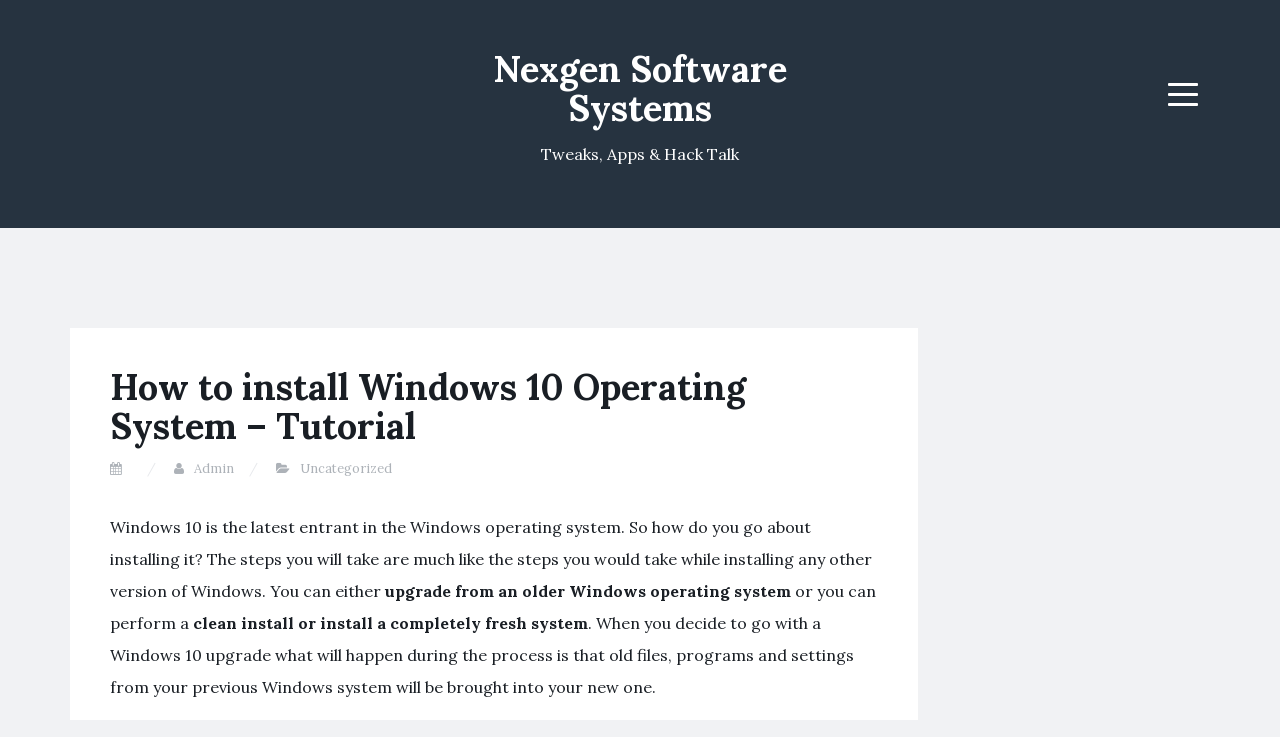

--- FILE ---
content_type: text/html; charset=UTF-8
request_url: https://www.nss-t3.com/how-to-install-windows-10-tutorial/
body_size: 7804
content:
<!DOCTYPE html>
<html dir="ltr" lang="en-US" prefix="og: https://ogp.me/ns#">
<head>
<meta charset="UTF-8">
<meta name="viewport" content="width=device-width, initial-scale=1">
<link rel="profile" href="https://gmpg.org/xfn/11">
<link rel="pingback" href="https://www.nss-t3.com/xmlrpc.php">

<title>How to install Windows 10 Operating System – Tutorial | Nexgen Software Systems</title>
	<style>img:is([sizes="auto" i], [sizes^="auto," i]) { contain-intrinsic-size: 3000px 1500px }</style>
	
		<!-- All in One SEO 4.9.1 - aioseo.com -->
	<meta name="description" content="Windows 10 is the latest entrant in the Windows operating system. So how do you go about installing it? The steps you will take are much like the steps you would take while installing any other version of Windows. You can either upgrade from an older Windows operating system or you can perform a clean" />
	<meta name="robots" content="max-image-preview:large" />
	<meta name="author" content="Admin"/>
	<link rel="canonical" href="https://www.nss-t3.com/how-to-install-windows-10-tutorial/" />
	<meta name="generator" content="All in One SEO (AIOSEO) 4.9.1" />
		<meta property="og:locale" content="en_US" />
		<meta property="og:site_name" content="Nexgen Software Systems | Tweaks, Apps &amp; Hack Talk" />
		<meta property="og:type" content="article" />
		<meta property="og:title" content="How to install Windows 10 Operating System – Tutorial | Nexgen Software Systems" />
		<meta property="og:description" content="Windows 10 is the latest entrant in the Windows operating system. So how do you go about installing it? The steps you will take are much like the steps you would take while installing any other version of Windows. You can either upgrade from an older Windows operating system or you can perform a clean" />
		<meta property="og:url" content="https://www.nss-t3.com/how-to-install-windows-10-tutorial/" />
		<meta property="article:published_time" content="2016-04-08T13:05:11+00:00" />
		<meta property="article:modified_time" content="2017-03-25T20:37:50+00:00" />
		<meta name="twitter:card" content="summary" />
		<meta name="twitter:title" content="How to install Windows 10 Operating System – Tutorial | Nexgen Software Systems" />
		<meta name="twitter:description" content="Windows 10 is the latest entrant in the Windows operating system. So how do you go about installing it? The steps you will take are much like the steps you would take while installing any other version of Windows. You can either upgrade from an older Windows operating system or you can perform a clean" />
		<!-- All in One SEO -->

<link rel='dns-prefetch' href='//fonts.googleapis.com' />
<script type="text/javascript">
/* <![CDATA[ */
window._wpemojiSettings = {"baseUrl":"https:\/\/s.w.org\/images\/core\/emoji\/16.0.1\/72x72\/","ext":".png","svgUrl":"https:\/\/s.w.org\/images\/core\/emoji\/16.0.1\/svg\/","svgExt":".svg","source":{"concatemoji":"https:\/\/www.nss-t3.com\/wp-includes\/js\/wp-emoji-release.min.js?ver=6.8.3"}};
/*! This file is auto-generated */
!function(s,n){var o,i,e;function c(e){try{var t={supportTests:e,timestamp:(new Date).valueOf()};sessionStorage.setItem(o,JSON.stringify(t))}catch(e){}}function p(e,t,n){e.clearRect(0,0,e.canvas.width,e.canvas.height),e.fillText(t,0,0);var t=new Uint32Array(e.getImageData(0,0,e.canvas.width,e.canvas.height).data),a=(e.clearRect(0,0,e.canvas.width,e.canvas.height),e.fillText(n,0,0),new Uint32Array(e.getImageData(0,0,e.canvas.width,e.canvas.height).data));return t.every(function(e,t){return e===a[t]})}function u(e,t){e.clearRect(0,0,e.canvas.width,e.canvas.height),e.fillText(t,0,0);for(var n=e.getImageData(16,16,1,1),a=0;a<n.data.length;a++)if(0!==n.data[a])return!1;return!0}function f(e,t,n,a){switch(t){case"flag":return n(e,"\ud83c\udff3\ufe0f\u200d\u26a7\ufe0f","\ud83c\udff3\ufe0f\u200b\u26a7\ufe0f")?!1:!n(e,"\ud83c\udde8\ud83c\uddf6","\ud83c\udde8\u200b\ud83c\uddf6")&&!n(e,"\ud83c\udff4\udb40\udc67\udb40\udc62\udb40\udc65\udb40\udc6e\udb40\udc67\udb40\udc7f","\ud83c\udff4\u200b\udb40\udc67\u200b\udb40\udc62\u200b\udb40\udc65\u200b\udb40\udc6e\u200b\udb40\udc67\u200b\udb40\udc7f");case"emoji":return!a(e,"\ud83e\udedf")}return!1}function g(e,t,n,a){var r="undefined"!=typeof WorkerGlobalScope&&self instanceof WorkerGlobalScope?new OffscreenCanvas(300,150):s.createElement("canvas"),o=r.getContext("2d",{willReadFrequently:!0}),i=(o.textBaseline="top",o.font="600 32px Arial",{});return e.forEach(function(e){i[e]=t(o,e,n,a)}),i}function t(e){var t=s.createElement("script");t.src=e,t.defer=!0,s.head.appendChild(t)}"undefined"!=typeof Promise&&(o="wpEmojiSettingsSupports",i=["flag","emoji"],n.supports={everything:!0,everythingExceptFlag:!0},e=new Promise(function(e){s.addEventListener("DOMContentLoaded",e,{once:!0})}),new Promise(function(t){var n=function(){try{var e=JSON.parse(sessionStorage.getItem(o));if("object"==typeof e&&"number"==typeof e.timestamp&&(new Date).valueOf()<e.timestamp+604800&&"object"==typeof e.supportTests)return e.supportTests}catch(e){}return null}();if(!n){if("undefined"!=typeof Worker&&"undefined"!=typeof OffscreenCanvas&&"undefined"!=typeof URL&&URL.createObjectURL&&"undefined"!=typeof Blob)try{var e="postMessage("+g.toString()+"("+[JSON.stringify(i),f.toString(),p.toString(),u.toString()].join(",")+"));",a=new Blob([e],{type:"text/javascript"}),r=new Worker(URL.createObjectURL(a),{name:"wpTestEmojiSupports"});return void(r.onmessage=function(e){c(n=e.data),r.terminate(),t(n)})}catch(e){}c(n=g(i,f,p,u))}t(n)}).then(function(e){for(var t in e)n.supports[t]=e[t],n.supports.everything=n.supports.everything&&n.supports[t],"flag"!==t&&(n.supports.everythingExceptFlag=n.supports.everythingExceptFlag&&n.supports[t]);n.supports.everythingExceptFlag=n.supports.everythingExceptFlag&&!n.supports.flag,n.DOMReady=!1,n.readyCallback=function(){n.DOMReady=!0}}).then(function(){return e}).then(function(){var e;n.supports.everything||(n.readyCallback(),(e=n.source||{}).concatemoji?t(e.concatemoji):e.wpemoji&&e.twemoji&&(t(e.twemoji),t(e.wpemoji)))}))}((window,document),window._wpemojiSettings);
/* ]]> */
</script>
<style id='wp-emoji-styles-inline-css' type='text/css'>

	img.wp-smiley, img.emoji {
		display: inline !important;
		border: none !important;
		box-shadow: none !important;
		height: 1em !important;
		width: 1em !important;
		margin: 0 0.07em !important;
		vertical-align: -0.1em !important;
		background: none !important;
		padding: 0 !important;
	}
</style>
<link rel='stylesheet' id='wp-block-library-css' href='https://www.nss-t3.com/wp-includes/css/dist/block-library/style.min.css?ver=6.8.3' type='text/css' media='all' />
<style id='classic-theme-styles-inline-css' type='text/css'>
/*! This file is auto-generated */
.wp-block-button__link{color:#fff;background-color:#32373c;border-radius:9999px;box-shadow:none;text-decoration:none;padding:calc(.667em + 2px) calc(1.333em + 2px);font-size:1.125em}.wp-block-file__button{background:#32373c;color:#fff;text-decoration:none}
</style>
<link rel='stylesheet' id='aioseo/css/src/vue/standalone/blocks/table-of-contents/global.scss-css' href='https://www.nss-t3.com/wp-content/plugins/all-in-one-seo-pack/dist/Lite/assets/css/table-of-contents/global.e90f6d47.css?ver=4.9.1' type='text/css' media='all' />
<style id='global-styles-inline-css' type='text/css'>
:root{--wp--preset--aspect-ratio--square: 1;--wp--preset--aspect-ratio--4-3: 4/3;--wp--preset--aspect-ratio--3-4: 3/4;--wp--preset--aspect-ratio--3-2: 3/2;--wp--preset--aspect-ratio--2-3: 2/3;--wp--preset--aspect-ratio--16-9: 16/9;--wp--preset--aspect-ratio--9-16: 9/16;--wp--preset--color--black: #000000;--wp--preset--color--cyan-bluish-gray: #abb8c3;--wp--preset--color--white: #ffffff;--wp--preset--color--pale-pink: #f78da7;--wp--preset--color--vivid-red: #cf2e2e;--wp--preset--color--luminous-vivid-orange: #ff6900;--wp--preset--color--luminous-vivid-amber: #fcb900;--wp--preset--color--light-green-cyan: #7bdcb5;--wp--preset--color--vivid-green-cyan: #00d084;--wp--preset--color--pale-cyan-blue: #8ed1fc;--wp--preset--color--vivid-cyan-blue: #0693e3;--wp--preset--color--vivid-purple: #9b51e0;--wp--preset--gradient--vivid-cyan-blue-to-vivid-purple: linear-gradient(135deg,rgba(6,147,227,1) 0%,rgb(155,81,224) 100%);--wp--preset--gradient--light-green-cyan-to-vivid-green-cyan: linear-gradient(135deg,rgb(122,220,180) 0%,rgb(0,208,130) 100%);--wp--preset--gradient--luminous-vivid-amber-to-luminous-vivid-orange: linear-gradient(135deg,rgba(252,185,0,1) 0%,rgba(255,105,0,1) 100%);--wp--preset--gradient--luminous-vivid-orange-to-vivid-red: linear-gradient(135deg,rgba(255,105,0,1) 0%,rgb(207,46,46) 100%);--wp--preset--gradient--very-light-gray-to-cyan-bluish-gray: linear-gradient(135deg,rgb(238,238,238) 0%,rgb(169,184,195) 100%);--wp--preset--gradient--cool-to-warm-spectrum: linear-gradient(135deg,rgb(74,234,220) 0%,rgb(151,120,209) 20%,rgb(207,42,186) 40%,rgb(238,44,130) 60%,rgb(251,105,98) 80%,rgb(254,248,76) 100%);--wp--preset--gradient--blush-light-purple: linear-gradient(135deg,rgb(255,206,236) 0%,rgb(152,150,240) 100%);--wp--preset--gradient--blush-bordeaux: linear-gradient(135deg,rgb(254,205,165) 0%,rgb(254,45,45) 50%,rgb(107,0,62) 100%);--wp--preset--gradient--luminous-dusk: linear-gradient(135deg,rgb(255,203,112) 0%,rgb(199,81,192) 50%,rgb(65,88,208) 100%);--wp--preset--gradient--pale-ocean: linear-gradient(135deg,rgb(255,245,203) 0%,rgb(182,227,212) 50%,rgb(51,167,181) 100%);--wp--preset--gradient--electric-grass: linear-gradient(135deg,rgb(202,248,128) 0%,rgb(113,206,126) 100%);--wp--preset--gradient--midnight: linear-gradient(135deg,rgb(2,3,129) 0%,rgb(40,116,252) 100%);--wp--preset--font-size--small: 13px;--wp--preset--font-size--medium: 20px;--wp--preset--font-size--large: 36px;--wp--preset--font-size--x-large: 42px;--wp--preset--spacing--20: 0.44rem;--wp--preset--spacing--30: 0.67rem;--wp--preset--spacing--40: 1rem;--wp--preset--spacing--50: 1.5rem;--wp--preset--spacing--60: 2.25rem;--wp--preset--spacing--70: 3.38rem;--wp--preset--spacing--80: 5.06rem;--wp--preset--shadow--natural: 6px 6px 9px rgba(0, 0, 0, 0.2);--wp--preset--shadow--deep: 12px 12px 50px rgba(0, 0, 0, 0.4);--wp--preset--shadow--sharp: 6px 6px 0px rgba(0, 0, 0, 0.2);--wp--preset--shadow--outlined: 6px 6px 0px -3px rgba(255, 255, 255, 1), 6px 6px rgba(0, 0, 0, 1);--wp--preset--shadow--crisp: 6px 6px 0px rgba(0, 0, 0, 1);}:where(.is-layout-flex){gap: 0.5em;}:where(.is-layout-grid){gap: 0.5em;}body .is-layout-flex{display: flex;}.is-layout-flex{flex-wrap: wrap;align-items: center;}.is-layout-flex > :is(*, div){margin: 0;}body .is-layout-grid{display: grid;}.is-layout-grid > :is(*, div){margin: 0;}:where(.wp-block-columns.is-layout-flex){gap: 2em;}:where(.wp-block-columns.is-layout-grid){gap: 2em;}:where(.wp-block-post-template.is-layout-flex){gap: 1.25em;}:where(.wp-block-post-template.is-layout-grid){gap: 1.25em;}.has-black-color{color: var(--wp--preset--color--black) !important;}.has-cyan-bluish-gray-color{color: var(--wp--preset--color--cyan-bluish-gray) !important;}.has-white-color{color: var(--wp--preset--color--white) !important;}.has-pale-pink-color{color: var(--wp--preset--color--pale-pink) !important;}.has-vivid-red-color{color: var(--wp--preset--color--vivid-red) !important;}.has-luminous-vivid-orange-color{color: var(--wp--preset--color--luminous-vivid-orange) !important;}.has-luminous-vivid-amber-color{color: var(--wp--preset--color--luminous-vivid-amber) !important;}.has-light-green-cyan-color{color: var(--wp--preset--color--light-green-cyan) !important;}.has-vivid-green-cyan-color{color: var(--wp--preset--color--vivid-green-cyan) !important;}.has-pale-cyan-blue-color{color: var(--wp--preset--color--pale-cyan-blue) !important;}.has-vivid-cyan-blue-color{color: var(--wp--preset--color--vivid-cyan-blue) !important;}.has-vivid-purple-color{color: var(--wp--preset--color--vivid-purple) !important;}.has-black-background-color{background-color: var(--wp--preset--color--black) !important;}.has-cyan-bluish-gray-background-color{background-color: var(--wp--preset--color--cyan-bluish-gray) !important;}.has-white-background-color{background-color: var(--wp--preset--color--white) !important;}.has-pale-pink-background-color{background-color: var(--wp--preset--color--pale-pink) !important;}.has-vivid-red-background-color{background-color: var(--wp--preset--color--vivid-red) !important;}.has-luminous-vivid-orange-background-color{background-color: var(--wp--preset--color--luminous-vivid-orange) !important;}.has-luminous-vivid-amber-background-color{background-color: var(--wp--preset--color--luminous-vivid-amber) !important;}.has-light-green-cyan-background-color{background-color: var(--wp--preset--color--light-green-cyan) !important;}.has-vivid-green-cyan-background-color{background-color: var(--wp--preset--color--vivid-green-cyan) !important;}.has-pale-cyan-blue-background-color{background-color: var(--wp--preset--color--pale-cyan-blue) !important;}.has-vivid-cyan-blue-background-color{background-color: var(--wp--preset--color--vivid-cyan-blue) !important;}.has-vivid-purple-background-color{background-color: var(--wp--preset--color--vivid-purple) !important;}.has-black-border-color{border-color: var(--wp--preset--color--black) !important;}.has-cyan-bluish-gray-border-color{border-color: var(--wp--preset--color--cyan-bluish-gray) !important;}.has-white-border-color{border-color: var(--wp--preset--color--white) !important;}.has-pale-pink-border-color{border-color: var(--wp--preset--color--pale-pink) !important;}.has-vivid-red-border-color{border-color: var(--wp--preset--color--vivid-red) !important;}.has-luminous-vivid-orange-border-color{border-color: var(--wp--preset--color--luminous-vivid-orange) !important;}.has-luminous-vivid-amber-border-color{border-color: var(--wp--preset--color--luminous-vivid-amber) !important;}.has-light-green-cyan-border-color{border-color: var(--wp--preset--color--light-green-cyan) !important;}.has-vivid-green-cyan-border-color{border-color: var(--wp--preset--color--vivid-green-cyan) !important;}.has-pale-cyan-blue-border-color{border-color: var(--wp--preset--color--pale-cyan-blue) !important;}.has-vivid-cyan-blue-border-color{border-color: var(--wp--preset--color--vivid-cyan-blue) !important;}.has-vivid-purple-border-color{border-color: var(--wp--preset--color--vivid-purple) !important;}.has-vivid-cyan-blue-to-vivid-purple-gradient-background{background: var(--wp--preset--gradient--vivid-cyan-blue-to-vivid-purple) !important;}.has-light-green-cyan-to-vivid-green-cyan-gradient-background{background: var(--wp--preset--gradient--light-green-cyan-to-vivid-green-cyan) !important;}.has-luminous-vivid-amber-to-luminous-vivid-orange-gradient-background{background: var(--wp--preset--gradient--luminous-vivid-amber-to-luminous-vivid-orange) !important;}.has-luminous-vivid-orange-to-vivid-red-gradient-background{background: var(--wp--preset--gradient--luminous-vivid-orange-to-vivid-red) !important;}.has-very-light-gray-to-cyan-bluish-gray-gradient-background{background: var(--wp--preset--gradient--very-light-gray-to-cyan-bluish-gray) !important;}.has-cool-to-warm-spectrum-gradient-background{background: var(--wp--preset--gradient--cool-to-warm-spectrum) !important;}.has-blush-light-purple-gradient-background{background: var(--wp--preset--gradient--blush-light-purple) !important;}.has-blush-bordeaux-gradient-background{background: var(--wp--preset--gradient--blush-bordeaux) !important;}.has-luminous-dusk-gradient-background{background: var(--wp--preset--gradient--luminous-dusk) !important;}.has-pale-ocean-gradient-background{background: var(--wp--preset--gradient--pale-ocean) !important;}.has-electric-grass-gradient-background{background: var(--wp--preset--gradient--electric-grass) !important;}.has-midnight-gradient-background{background: var(--wp--preset--gradient--midnight) !important;}.has-small-font-size{font-size: var(--wp--preset--font-size--small) !important;}.has-medium-font-size{font-size: var(--wp--preset--font-size--medium) !important;}.has-large-font-size{font-size: var(--wp--preset--font-size--large) !important;}.has-x-large-font-size{font-size: var(--wp--preset--font-size--x-large) !important;}
:where(.wp-block-post-template.is-layout-flex){gap: 1.25em;}:where(.wp-block-post-template.is-layout-grid){gap: 1.25em;}
:where(.wp-block-columns.is-layout-flex){gap: 2em;}:where(.wp-block-columns.is-layout-grid){gap: 2em;}
:root :where(.wp-block-pullquote){font-size: 1.5em;line-height: 1.6;}
</style>
<link rel='stylesheet' id='blogi-google-font-css' href='https://fonts.googleapis.com/css?family=Lora%3A400%2C400i%2C700%2C700i&#038;subset=cyrillic%2Clatin-ext&#038;ver=6.8.3' type='text/css' media='all' />
<link rel='stylesheet' id='bootstrap-css' href='https://www.nss-t3.com/wp-content/themes/blogi/assets/bootstrap/css/bootstrap.min.css?ver=6.8.3' type='text/css' media='all' />
<link rel='stylesheet' id='font-awesome-css' href='https://www.nss-t3.com/wp-content/themes/blogi/assets/font-awesome/css/font-awesome.min.css?ver=6.8.3' type='text/css' media='all' />
<link rel='stylesheet' id='blogi-style-css' href='https://www.nss-t3.com/wp-content/themes/blogi/style.css?ver=6.8.3' type='text/css' media='all' />
<script type="text/javascript" src="https://www.nss-t3.com/wp-includes/js/jquery/jquery.min.js?ver=3.7.1" id="jquery-core-js"></script>
<script type="text/javascript" src="https://www.nss-t3.com/wp-includes/js/jquery/jquery-migrate.min.js?ver=3.4.1" id="jquery-migrate-js"></script>
<link rel="https://api.w.org/" href="https://www.nss-t3.com/wp-json/" /><link rel="alternate" title="JSON" type="application/json" href="https://www.nss-t3.com/wp-json/wp/v2/posts/15" /><link rel="EditURI" type="application/rsd+xml" title="RSD" href="https://www.nss-t3.com/xmlrpc.php?rsd" />
<meta name="generator" content="WordPress 6.8.3" />
<link rel='shortlink' href='https://www.nss-t3.com/?p=15' />
<link rel="alternate" title="oEmbed (JSON)" type="application/json+oembed" href="https://www.nss-t3.com/wp-json/oembed/1.0/embed?url=https%3A%2F%2Fwww.nss-t3.com%2Fhow-to-install-windows-10-tutorial%2F" />
<link rel="alternate" title="oEmbed (XML)" type="text/xml+oembed" href="https://www.nss-t3.com/wp-json/oembed/1.0/embed?url=https%3A%2F%2Fwww.nss-t3.com%2Fhow-to-install-windows-10-tutorial%2F&#038;format=xml" />
	<style type="text/css">
			.site-title a,
		.site-description {
			color: #ffffff;
		}
		.site-header{
		background-color: #263340;
			}
	</style>
	</head>

<body data-rsssl=1 class="wp-singular post-template-default single single-post postid-15 single-format-standard wp-theme-blogi">
<div id="page" class="site">
	<a class="skip-link screen-reader-text" href="#content">Skip to content</a>

	<header id="masthead" class="site-header" role="banner">
		<div class="container">
			<div class="row">
				<div class="col-md-4 col-sm-4 col-xs-3">
					<ul class="social-header clearfix">
																							</ul>
				</div>
				<div class="col-md-4 col-sm-4 col-xs-6">
					<div class="site-branding text-center">
						<h1 class="site-title"><a href="https://www.nss-t3.com/" rel="home">Nexgen Software Systems</a></h1>
						<p class="site-description">Tweaks, Apps &amp; Hack Talk</p>
											</div><!-- .site-branding -->
				</div>
				<div class="col-md-4 col-sm-4 col-xs-3 menu-col">
					<nav id="site-navigation" class="main-navigation" role="navigation">
						<button class="menu-toggle" aria-controls="primary-menu" aria-expanded="false">
							<span class="sr-only">Menu</span>
							<span class="icon-bar"></span>
							<span class="icon-bar"></span>
							<span class="icon-bar"></span>
						</button>
						<div id="primary-menu" class="menu"><ul>
<li class="page_item page-item-51"><a href="https://www.nss-t3.com/contact-us/">Contact Us</a></li>
</ul></div>
					</nav><!-- #site-navigation -->
				</div>
			</div>
			
			
			
		</div>
	</header><!-- #masthead -->

	<div id="content" class="site-content">
<div class="container">
	<div class="row">
		<div id="primary" class="content-area col-md-9">
			<main id="main" class="site-main" role="main">

			
				
<article id="post-15" class="post-15 post type-post status-publish format-standard hentry category-uncategorized">
		<header class="entry-header">
		<h1 class="entry-title">How to install Windows 10 Operating System &#8211; Tutorial</h1>
				<div class="entry-meta">
			<span class="posted-on"><i class="fa fa-calendar"></i> <a href="https://www.nss-t3.com/how-to-install-windows-10-tutorial/" rel="bookmark"></a></span> <span class="byline"><i class="fa fa-user"></i> <span class="author vcard"><a class="url fn n" href="https://www.nss-t3.com/author/admin/">Admin</a></span></span> <span class="posted-in"><i class="fa fa-folder-open"></i> <a href="https://www.nss-t3.com/category/uncategorized/" rel="category tag">Uncategorized</a></span>		</div><!-- .entry-meta -->
					</header><!-- .entry-header -->

	<div class="entry-content">
		<p>Windows 10 is the latest entrant in the Windows operating system. So how do you go about installing it? The steps you will take are much like the steps you would take while installing any other version of Windows. You can either <strong>upgrade from an older Windows operating system</strong> or you can perform a <strong>clean install or install a completely fresh system</strong>. When you decide to go with a Windows 10 upgrade what will happen during the process is that old files, programs and settings from your previous Windows system will be brought into your new one.</p>
<p>In case you wish to completely install a fresh <span id="more-15"></span>Windows 10 operating system on the other hand, after installing a new hard drive you will need to perform a clean install. The most frequented method is the clean-install. Bear in mind however that in the event that you have not installed Windows 10 on your system before, you will have to perform an upgrade first before you can proceed with the clean install. The upgrade is essential for Microsoft to associate your unique hardware ID with a given activated Windows 10 license. Before performing an upgrade however, you need to ensure that you back up your data.</p>
<p><img fetchpriority="high" decoding="async" class="aligncenter size-full wp-image-16" src="https://www.nss-t3.com/wp-content/uploads/2016/04/win10installation.jpg" alt="Win10 installation" width="500" height="227" srcset="https://www.nss-t3.com/wp-content/uploads/2016/04/win10installation.jpg 500w, https://www.nss-t3.com/wp-content/uploads/2016/04/win10installation-300x136.jpg 300w" sizes="(max-width: 500px) 100vw, 500px" /></p>
<p>Remember to check if your computer is compatible for a Windows 10 upgrade before continuing. There are different versions for different system requirements. In case you are upgrading from an eligible version of Windows 7 or 8.1 then you will have no worries with the Windows 10 upgrade since you will not be required to have an activation key for the installation.</p>
<ul>
<li><strong>Upgrading to Windows 10</strong></li>
</ul>
<p><strong>Step 1:</strong></p>
<p>In case you have Windows 7 or 8.1 already installed on your machine then you will have to back up your data before heading to the official Microsoft Window 10 download page. Upgrades to Windows 10 are free of charge. When you arrive at the page, you will need to select the ‘Download too now’ button. You will then need to select the Run option as there is no need to save the file.</p>
<p><strong>Step 2: </strong></p>
<p>You will be presented with two options: Create installation media or Upgrade now. The option you have to go with is the Upgrade now option since you wish to upgrade your operating system. The reason for this is that Microsoft doesn’t provide for a clean install straight away with the free update. Of course if you don’t want to follow through with this step that requires you to upgrade first then you may look for a clean install workaround to work with.</p>
<p><strong>Step 3:</strong></p>
<p>At this stage, Windows 10 will download from scratch and it will take approximately 20 minutes to an hour to complete the download. The download time will depend on your broadband speed.</p>
<p>The other alternative is to burn a DVD or make use of a bootable USB flash drive to install Windows 10 on another machine or computer. In case you have virtual machine software then you can simply attach the ISO image using the software (this is assuming that your virtual machine is already installed with Windows 7 or 8).</p>
<p><strong>Step 4:</strong></p>
<p>You will get a prompt with the license terms which you have to accept if you want the installation to proceed. Once the license terms stage is done, the installer will then check for your PC’s compatibility with the Windows 10 installation. It will also check that there is enough space available to complete the installation. In addition, updates will also be downloaded.</p>
<p><strong>Step 5:</strong></p>
<p>You will have to select the install Windows 10 option when prompted and wait as your machine reboots. Once done, you will be presented with the Windows logo followed by a language selection Window. Once you have selected the language of choice, Windows 10 will be automatically installed. Once done, you need to allow for Windows 10 to search for drivers for your hardware before you can comfortably utilize the operating system.</p>
<ul>
<li><strong>Installing from Scratch </strong></li>
</ul>
<p>This method is somewhat simple and easy. All you have to do is get a genuine Windows 10 DVD from shop near you and install the Windows from scratch. While installing the new Windows, make sure that you format the previously installed version of the operating system and then install a new copy of Windows 10. Otherwise you will get option to boot your system in one of the installed operating system. This will not only take up a lot of your hard disk space but will eventually make your system slow.</p>

			</div><!-- .entry-content -->

	<footer class="entry-footer">
			</footer><!-- .entry-footer -->
</article><!-- #post-## -->

				
	<nav class="navigation post-navigation" aria-label="Posts">
		<h2 class="screen-reader-text">Post navigation</h2>
		<div class="nav-links"><div class="nav-previous"><a href="https://www.nss-t3.com/play-ps2-games-on-android-phone-emulator-apk/" rel="prev"><i class="fa fa-angle-double-left"></i> How to Play PS2 Games on Android Phone using emulator Apk</a></div><div class="nav-next"><a href="https://www.nss-t3.com/protect-fb-insta-snapchat-wapp-from-hacker/" rel="next">How to Protect Your Social Media Accounts from Hacking <i class="fa fa-angle-double-right"></i></a></div></div>
	</nav>
				
			
			</main><!-- #main -->
		</div><!-- #primary -->
			</div>
</div>


	</div><!-- #content -->

	<footer id="colophon" class="site-footer" role="contentinfo">
		<div class="container">
			<div class="row">
				<div class="col-md-12">
					<div class="site-info">
						&copy; <i>NSS-T3</i>													<span class="sep"> | </span>
							Theme: Blogi | <a href="#top" rel="designer">Go to top</a>.											</div><!-- .site-info -->
				</div>
			</div>
		</div>
	</footer><!-- #colophon -->
</div><!-- #page -->


<script type="speculationrules">
{"prefetch":[{"source":"document","where":{"and":[{"href_matches":"\/*"},{"not":{"href_matches":["\/wp-*.php","\/wp-admin\/*","\/wp-content\/uploads\/*","\/wp-content\/*","\/wp-content\/plugins\/*","\/wp-content\/themes\/blogi\/*","\/*\\?(.+)"]}},{"not":{"selector_matches":"a[rel~=\"nofollow\"]"}},{"not":{"selector_matches":".no-prefetch, .no-prefetch a"}}]},"eagerness":"conservative"}]}
</script>
<script type="module"  src="https://www.nss-t3.com/wp-content/plugins/all-in-one-seo-pack/dist/Lite/assets/table-of-contents.95d0dfce.js?ver=4.9.1" id="aioseo/js/src/vue/standalone/blocks/table-of-contents/frontend.js-js"></script>
<script type="text/javascript" src="https://www.nss-t3.com/wp-content/themes/blogi/js/theia-sticky-sidebar.js?ver=20120206" id="jquery-theia-sticky-sidebar-js"></script>
<script type="text/javascript" src="https://www.nss-t3.com/wp-content/themes/blogi/js/navigation.js?ver=20120206" id="blogi-navigation-js"></script>
<script type="text/javascript" src="https://www.nss-t3.com/wp-content/themes/blogi/js/skip-link-focus-fix.js?ver=20130115" id="blogi-skip-link-focus-fix-js"></script>

</body>
</html>
